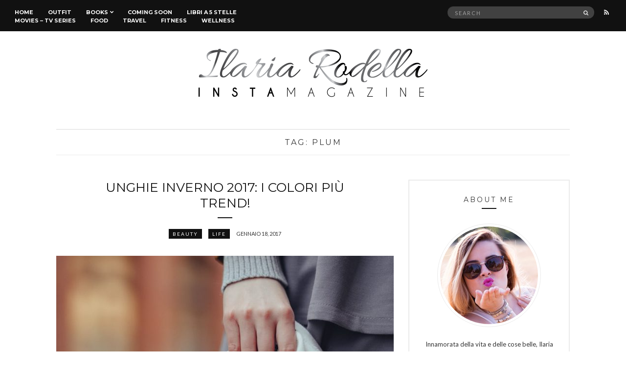

--- FILE ---
content_type: text/html; charset=UTF-8
request_url: https://ilariarodella.com/tag/plum/
body_size: 12366
content:
<!doctype html>
<html lang="it-IT">
<head>
	<meta charset="UTF-8">
	<meta name="viewport" content="width=device-width, initial-scale=1">
	<link rel="pingback" href="https://ilariarodella.com/xmlrpc.php">
<link rel="apple-touch-icon" sizes="57x57" href="/apple-icon-57x57.png">
<link rel="apple-touch-icon" sizes="60x60" href="/apple-icon-60x60.png">
<link rel="apple-touch-icon" sizes="72x72" href="/apple-icon-72x72.png">
<link rel="apple-touch-icon" sizes="76x76" href="/apple-icon-76x76.png">
<link rel="apple-touch-icon" sizes="114x114" href="/apple-icon-114x114.png">
<link rel="apple-touch-icon" sizes="120x120" href="/apple-icon-120x120.png">
<link rel="apple-touch-icon" sizes="144x144" href="/apple-icon-144x144.png">
<link rel="apple-touch-icon" sizes="152x152" href="/apple-icon-152x152.png">
<link rel="apple-touch-icon" sizes="180x180" href="/apple-icon-180x180.png">
<link rel="icon" type="image/png" sizes="192x192"  href="/android-icon-192x192.png">
<link rel="icon" type="image/png" sizes="32x32" href="/favicon-32x32.png">
<link rel="icon" type="image/png" sizes="96x96" href="/favicon-96x96.png">
<link rel="icon" type="image/png" sizes="16x16" href="/favicon-16x16.png">
<link rel="manifest" href="/manifest.json">
<meta name="msapplication-TileColor" content="#ffffff">
<meta name="msapplication-TileImage" content="/ms-icon-144x144.png">
<meta name="theme-color" content="#ffffff">
	<meta name='robots' content='index, follow, max-image-preview:large, max-snippet:-1, max-video-preview:-1' />

	<!-- This site is optimized with the Yoast SEO plugin v22.3 - https://yoast.com/wordpress/plugins/seo/ -->
	<title>Plum Archivi - Ilaria Rodella</title>
	<link rel="canonical" href="https://ilariarodella.com/tag/plum/" />
	<meta property="og:locale" content="it_IT" />
	<meta property="og:type" content="article" />
	<meta property="og:title" content="Plum Archivi - Ilaria Rodella" />
	<meta property="og:url" content="https://ilariarodella.com/tag/plum/" />
	<meta property="og:site_name" content="Ilaria Rodella" />
	<meta name="twitter:card" content="summary_large_image" />
	<meta name="twitter:site" content="@ilarodella" />
	<script type="application/ld+json" class="yoast-schema-graph">{"@context":"https://schema.org","@graph":[{"@type":"CollectionPage","@id":"https://ilariarodella.com/tag/plum/","url":"https://ilariarodella.com/tag/plum/","name":"Plum Archivi - Ilaria Rodella","isPartOf":{"@id":"https://ilariarodella.com/#website"},"primaryImageOfPage":{"@id":"https://ilariarodella.com/tag/plum/#primaryimage"},"image":{"@id":"https://ilariarodella.com/tag/plum/#primaryimage"},"thumbnailUrl":"https://ilariarodella.com/wp-content/uploads/2017/01/pexels-photo-247836.jpeg","breadcrumb":{"@id":"https://ilariarodella.com/tag/plum/#breadcrumb"},"inLanguage":"it-IT"},{"@type":"ImageObject","inLanguage":"it-IT","@id":"https://ilariarodella.com/tag/plum/#primaryimage","url":"https://ilariarodella.com/wp-content/uploads/2017/01/pexels-photo-247836.jpeg","contentUrl":"https://ilariarodella.com/wp-content/uploads/2017/01/pexels-photo-247836.jpeg","width":1125,"height":750},{"@type":"BreadcrumbList","@id":"https://ilariarodella.com/tag/plum/#breadcrumb","itemListElement":[{"@type":"ListItem","position":1,"name":"Home","item":"https://ilariarodella.com/"},{"@type":"ListItem","position":2,"name":"Plum"}]},{"@type":"WebSite","@id":"https://ilariarodella.com/#website","url":"https://ilariarodella.com/","name":"Ilaria Rodella","description":"InstaMagazine","potentialAction":[{"@type":"SearchAction","target":{"@type":"EntryPoint","urlTemplate":"https://ilariarodella.com/?s={search_term_string}"},"query-input":"required name=search_term_string"}],"inLanguage":"it-IT"}]}</script>
	<!-- / Yoast SEO plugin. -->


<link rel="alternate" type="application/rss+xml" title="Ilaria Rodella &raquo; Feed" href="https://ilariarodella.com/feed/" />
<link rel="alternate" type="application/rss+xml" title="Ilaria Rodella &raquo; Feed dei commenti" href="https://ilariarodella.com/comments/feed/" />
<link rel="alternate" type="application/rss+xml" title="Ilaria Rodella &raquo; Plum Feed del tag" href="https://ilariarodella.com/tag/plum/feed/" />
<script type="text/javascript">
/* <![CDATA[ */
window._wpemojiSettings = {"baseUrl":"https:\/\/s.w.org\/images\/core\/emoji\/14.0.0\/72x72\/","ext":".png","svgUrl":"https:\/\/s.w.org\/images\/core\/emoji\/14.0.0\/svg\/","svgExt":".svg","source":{"concatemoji":"https:\/\/ilariarodella.com\/wp-includes\/js\/wp-emoji-release.min.js?ver=2e681ac683654b547798db2b65a8589a"}};
/*! This file is auto-generated */
!function(i,n){var o,s,e;function c(e){try{var t={supportTests:e,timestamp:(new Date).valueOf()};sessionStorage.setItem(o,JSON.stringify(t))}catch(e){}}function p(e,t,n){e.clearRect(0,0,e.canvas.width,e.canvas.height),e.fillText(t,0,0);var t=new Uint32Array(e.getImageData(0,0,e.canvas.width,e.canvas.height).data),r=(e.clearRect(0,0,e.canvas.width,e.canvas.height),e.fillText(n,0,0),new Uint32Array(e.getImageData(0,0,e.canvas.width,e.canvas.height).data));return t.every(function(e,t){return e===r[t]})}function u(e,t,n){switch(t){case"flag":return n(e,"\ud83c\udff3\ufe0f\u200d\u26a7\ufe0f","\ud83c\udff3\ufe0f\u200b\u26a7\ufe0f")?!1:!n(e,"\ud83c\uddfa\ud83c\uddf3","\ud83c\uddfa\u200b\ud83c\uddf3")&&!n(e,"\ud83c\udff4\udb40\udc67\udb40\udc62\udb40\udc65\udb40\udc6e\udb40\udc67\udb40\udc7f","\ud83c\udff4\u200b\udb40\udc67\u200b\udb40\udc62\u200b\udb40\udc65\u200b\udb40\udc6e\u200b\udb40\udc67\u200b\udb40\udc7f");case"emoji":return!n(e,"\ud83e\udef1\ud83c\udffb\u200d\ud83e\udef2\ud83c\udfff","\ud83e\udef1\ud83c\udffb\u200b\ud83e\udef2\ud83c\udfff")}return!1}function f(e,t,n){var r="undefined"!=typeof WorkerGlobalScope&&self instanceof WorkerGlobalScope?new OffscreenCanvas(300,150):i.createElement("canvas"),a=r.getContext("2d",{willReadFrequently:!0}),o=(a.textBaseline="top",a.font="600 32px Arial",{});return e.forEach(function(e){o[e]=t(a,e,n)}),o}function t(e){var t=i.createElement("script");t.src=e,t.defer=!0,i.head.appendChild(t)}"undefined"!=typeof Promise&&(o="wpEmojiSettingsSupports",s=["flag","emoji"],n.supports={everything:!0,everythingExceptFlag:!0},e=new Promise(function(e){i.addEventListener("DOMContentLoaded",e,{once:!0})}),new Promise(function(t){var n=function(){try{var e=JSON.parse(sessionStorage.getItem(o));if("object"==typeof e&&"number"==typeof e.timestamp&&(new Date).valueOf()<e.timestamp+604800&&"object"==typeof e.supportTests)return e.supportTests}catch(e){}return null}();if(!n){if("undefined"!=typeof Worker&&"undefined"!=typeof OffscreenCanvas&&"undefined"!=typeof URL&&URL.createObjectURL&&"undefined"!=typeof Blob)try{var e="postMessage("+f.toString()+"("+[JSON.stringify(s),u.toString(),p.toString()].join(",")+"));",r=new Blob([e],{type:"text/javascript"}),a=new Worker(URL.createObjectURL(r),{name:"wpTestEmojiSupports"});return void(a.onmessage=function(e){c(n=e.data),a.terminate(),t(n)})}catch(e){}c(n=f(s,u,p))}t(n)}).then(function(e){for(var t in e)n.supports[t]=e[t],n.supports.everything=n.supports.everything&&n.supports[t],"flag"!==t&&(n.supports.everythingExceptFlag=n.supports.everythingExceptFlag&&n.supports[t]);n.supports.everythingExceptFlag=n.supports.everythingExceptFlag&&!n.supports.flag,n.DOMReady=!1,n.readyCallback=function(){n.DOMReady=!0}}).then(function(){return e}).then(function(){var e;n.supports.everything||(n.readyCallback(),(e=n.source||{}).concatemoji?t(e.concatemoji):e.wpemoji&&e.twemoji&&(t(e.twemoji),t(e.wpemoji)))}))}((window,document),window._wpemojiSettings);
/* ]]> */
</script>
<style id='wp-emoji-styles-inline-css' type='text/css'>

	img.wp-smiley, img.emoji {
		display: inline !important;
		border: none !important;
		box-shadow: none !important;
		height: 1em !important;
		width: 1em !important;
		margin: 0 0.07em !important;
		vertical-align: -0.1em !important;
		background: none !important;
		padding: 0 !important;
	}
</style>
<link rel='stylesheet' id='wp-block-library-css' href='https://ilariarodella.com/wp-includes/css/dist/block-library/style.min.css?ver=2e681ac683654b547798db2b65a8589a' type='text/css' media='all' />
<style id='classic-theme-styles-inline-css' type='text/css'>
/*! This file is auto-generated */
.wp-block-button__link{color:#fff;background-color:#32373c;border-radius:9999px;box-shadow:none;text-decoration:none;padding:calc(.667em + 2px) calc(1.333em + 2px);font-size:1.125em}.wp-block-file__button{background:#32373c;color:#fff;text-decoration:none}
</style>
<style id='global-styles-inline-css' type='text/css'>
body{--wp--preset--color--black: #000000;--wp--preset--color--cyan-bluish-gray: #abb8c3;--wp--preset--color--white: #ffffff;--wp--preset--color--pale-pink: #f78da7;--wp--preset--color--vivid-red: #cf2e2e;--wp--preset--color--luminous-vivid-orange: #ff6900;--wp--preset--color--luminous-vivid-amber: #fcb900;--wp--preset--color--light-green-cyan: #7bdcb5;--wp--preset--color--vivid-green-cyan: #00d084;--wp--preset--color--pale-cyan-blue: #8ed1fc;--wp--preset--color--vivid-cyan-blue: #0693e3;--wp--preset--color--vivid-purple: #9b51e0;--wp--preset--gradient--vivid-cyan-blue-to-vivid-purple: linear-gradient(135deg,rgba(6,147,227,1) 0%,rgb(155,81,224) 100%);--wp--preset--gradient--light-green-cyan-to-vivid-green-cyan: linear-gradient(135deg,rgb(122,220,180) 0%,rgb(0,208,130) 100%);--wp--preset--gradient--luminous-vivid-amber-to-luminous-vivid-orange: linear-gradient(135deg,rgba(252,185,0,1) 0%,rgba(255,105,0,1) 100%);--wp--preset--gradient--luminous-vivid-orange-to-vivid-red: linear-gradient(135deg,rgba(255,105,0,1) 0%,rgb(207,46,46) 100%);--wp--preset--gradient--very-light-gray-to-cyan-bluish-gray: linear-gradient(135deg,rgb(238,238,238) 0%,rgb(169,184,195) 100%);--wp--preset--gradient--cool-to-warm-spectrum: linear-gradient(135deg,rgb(74,234,220) 0%,rgb(151,120,209) 20%,rgb(207,42,186) 40%,rgb(238,44,130) 60%,rgb(251,105,98) 80%,rgb(254,248,76) 100%);--wp--preset--gradient--blush-light-purple: linear-gradient(135deg,rgb(255,206,236) 0%,rgb(152,150,240) 100%);--wp--preset--gradient--blush-bordeaux: linear-gradient(135deg,rgb(254,205,165) 0%,rgb(254,45,45) 50%,rgb(107,0,62) 100%);--wp--preset--gradient--luminous-dusk: linear-gradient(135deg,rgb(255,203,112) 0%,rgb(199,81,192) 50%,rgb(65,88,208) 100%);--wp--preset--gradient--pale-ocean: linear-gradient(135deg,rgb(255,245,203) 0%,rgb(182,227,212) 50%,rgb(51,167,181) 100%);--wp--preset--gradient--electric-grass: linear-gradient(135deg,rgb(202,248,128) 0%,rgb(113,206,126) 100%);--wp--preset--gradient--midnight: linear-gradient(135deg,rgb(2,3,129) 0%,rgb(40,116,252) 100%);--wp--preset--font-size--small: 13px;--wp--preset--font-size--medium: 20px;--wp--preset--font-size--large: 36px;--wp--preset--font-size--x-large: 42px;--wp--preset--spacing--20: 0.44rem;--wp--preset--spacing--30: 0.67rem;--wp--preset--spacing--40: 1rem;--wp--preset--spacing--50: 1.5rem;--wp--preset--spacing--60: 2.25rem;--wp--preset--spacing--70: 3.38rem;--wp--preset--spacing--80: 5.06rem;--wp--preset--shadow--natural: 6px 6px 9px rgba(0, 0, 0, 0.2);--wp--preset--shadow--deep: 12px 12px 50px rgba(0, 0, 0, 0.4);--wp--preset--shadow--sharp: 6px 6px 0px rgba(0, 0, 0, 0.2);--wp--preset--shadow--outlined: 6px 6px 0px -3px rgba(255, 255, 255, 1), 6px 6px rgba(0, 0, 0, 1);--wp--preset--shadow--crisp: 6px 6px 0px rgba(0, 0, 0, 1);}:where(.is-layout-flex){gap: 0.5em;}:where(.is-layout-grid){gap: 0.5em;}body .is-layout-flow > .alignleft{float: left;margin-inline-start: 0;margin-inline-end: 2em;}body .is-layout-flow > .alignright{float: right;margin-inline-start: 2em;margin-inline-end: 0;}body .is-layout-flow > .aligncenter{margin-left: auto !important;margin-right: auto !important;}body .is-layout-constrained > .alignleft{float: left;margin-inline-start: 0;margin-inline-end: 2em;}body .is-layout-constrained > .alignright{float: right;margin-inline-start: 2em;margin-inline-end: 0;}body .is-layout-constrained > .aligncenter{margin-left: auto !important;margin-right: auto !important;}body .is-layout-constrained > :where(:not(.alignleft):not(.alignright):not(.alignfull)){max-width: var(--wp--style--global--content-size);margin-left: auto !important;margin-right: auto !important;}body .is-layout-constrained > .alignwide{max-width: var(--wp--style--global--wide-size);}body .is-layout-flex{display: flex;}body .is-layout-flex{flex-wrap: wrap;align-items: center;}body .is-layout-flex > *{margin: 0;}body .is-layout-grid{display: grid;}body .is-layout-grid > *{margin: 0;}:where(.wp-block-columns.is-layout-flex){gap: 2em;}:where(.wp-block-columns.is-layout-grid){gap: 2em;}:where(.wp-block-post-template.is-layout-flex){gap: 1.25em;}:where(.wp-block-post-template.is-layout-grid){gap: 1.25em;}.has-black-color{color: var(--wp--preset--color--black) !important;}.has-cyan-bluish-gray-color{color: var(--wp--preset--color--cyan-bluish-gray) !important;}.has-white-color{color: var(--wp--preset--color--white) !important;}.has-pale-pink-color{color: var(--wp--preset--color--pale-pink) !important;}.has-vivid-red-color{color: var(--wp--preset--color--vivid-red) !important;}.has-luminous-vivid-orange-color{color: var(--wp--preset--color--luminous-vivid-orange) !important;}.has-luminous-vivid-amber-color{color: var(--wp--preset--color--luminous-vivid-amber) !important;}.has-light-green-cyan-color{color: var(--wp--preset--color--light-green-cyan) !important;}.has-vivid-green-cyan-color{color: var(--wp--preset--color--vivid-green-cyan) !important;}.has-pale-cyan-blue-color{color: var(--wp--preset--color--pale-cyan-blue) !important;}.has-vivid-cyan-blue-color{color: var(--wp--preset--color--vivid-cyan-blue) !important;}.has-vivid-purple-color{color: var(--wp--preset--color--vivid-purple) !important;}.has-black-background-color{background-color: var(--wp--preset--color--black) !important;}.has-cyan-bluish-gray-background-color{background-color: var(--wp--preset--color--cyan-bluish-gray) !important;}.has-white-background-color{background-color: var(--wp--preset--color--white) !important;}.has-pale-pink-background-color{background-color: var(--wp--preset--color--pale-pink) !important;}.has-vivid-red-background-color{background-color: var(--wp--preset--color--vivid-red) !important;}.has-luminous-vivid-orange-background-color{background-color: var(--wp--preset--color--luminous-vivid-orange) !important;}.has-luminous-vivid-amber-background-color{background-color: var(--wp--preset--color--luminous-vivid-amber) !important;}.has-light-green-cyan-background-color{background-color: var(--wp--preset--color--light-green-cyan) !important;}.has-vivid-green-cyan-background-color{background-color: var(--wp--preset--color--vivid-green-cyan) !important;}.has-pale-cyan-blue-background-color{background-color: var(--wp--preset--color--pale-cyan-blue) !important;}.has-vivid-cyan-blue-background-color{background-color: var(--wp--preset--color--vivid-cyan-blue) !important;}.has-vivid-purple-background-color{background-color: var(--wp--preset--color--vivid-purple) !important;}.has-black-border-color{border-color: var(--wp--preset--color--black) !important;}.has-cyan-bluish-gray-border-color{border-color: var(--wp--preset--color--cyan-bluish-gray) !important;}.has-white-border-color{border-color: var(--wp--preset--color--white) !important;}.has-pale-pink-border-color{border-color: var(--wp--preset--color--pale-pink) !important;}.has-vivid-red-border-color{border-color: var(--wp--preset--color--vivid-red) !important;}.has-luminous-vivid-orange-border-color{border-color: var(--wp--preset--color--luminous-vivid-orange) !important;}.has-luminous-vivid-amber-border-color{border-color: var(--wp--preset--color--luminous-vivid-amber) !important;}.has-light-green-cyan-border-color{border-color: var(--wp--preset--color--light-green-cyan) !important;}.has-vivid-green-cyan-border-color{border-color: var(--wp--preset--color--vivid-green-cyan) !important;}.has-pale-cyan-blue-border-color{border-color: var(--wp--preset--color--pale-cyan-blue) !important;}.has-vivid-cyan-blue-border-color{border-color: var(--wp--preset--color--vivid-cyan-blue) !important;}.has-vivid-purple-border-color{border-color: var(--wp--preset--color--vivid-purple) !important;}.has-vivid-cyan-blue-to-vivid-purple-gradient-background{background: var(--wp--preset--gradient--vivid-cyan-blue-to-vivid-purple) !important;}.has-light-green-cyan-to-vivid-green-cyan-gradient-background{background: var(--wp--preset--gradient--light-green-cyan-to-vivid-green-cyan) !important;}.has-luminous-vivid-amber-to-luminous-vivid-orange-gradient-background{background: var(--wp--preset--gradient--luminous-vivid-amber-to-luminous-vivid-orange) !important;}.has-luminous-vivid-orange-to-vivid-red-gradient-background{background: var(--wp--preset--gradient--luminous-vivid-orange-to-vivid-red) !important;}.has-very-light-gray-to-cyan-bluish-gray-gradient-background{background: var(--wp--preset--gradient--very-light-gray-to-cyan-bluish-gray) !important;}.has-cool-to-warm-spectrum-gradient-background{background: var(--wp--preset--gradient--cool-to-warm-spectrum) !important;}.has-blush-light-purple-gradient-background{background: var(--wp--preset--gradient--blush-light-purple) !important;}.has-blush-bordeaux-gradient-background{background: var(--wp--preset--gradient--blush-bordeaux) !important;}.has-luminous-dusk-gradient-background{background: var(--wp--preset--gradient--luminous-dusk) !important;}.has-pale-ocean-gradient-background{background: var(--wp--preset--gradient--pale-ocean) !important;}.has-electric-grass-gradient-background{background: var(--wp--preset--gradient--electric-grass) !important;}.has-midnight-gradient-background{background: var(--wp--preset--gradient--midnight) !important;}.has-small-font-size{font-size: var(--wp--preset--font-size--small) !important;}.has-medium-font-size{font-size: var(--wp--preset--font-size--medium) !important;}.has-large-font-size{font-size: var(--wp--preset--font-size--large) !important;}.has-x-large-font-size{font-size: var(--wp--preset--font-size--x-large) !important;}
.wp-block-navigation a:where(:not(.wp-element-button)){color: inherit;}
:where(.wp-block-post-template.is-layout-flex){gap: 1.25em;}:where(.wp-block-post-template.is-layout-grid){gap: 1.25em;}
:where(.wp-block-columns.is-layout-flex){gap: 2em;}:where(.wp-block-columns.is-layout-grid){gap: 2em;}
.wp-block-pullquote{font-size: 1.5em;line-height: 1.6;}
</style>
<link rel='stylesheet' id='myStyleSheets-css' href='https://ilariarodella.com/wp-content/plugins/author-hreview/style/style.css?ver=2e681ac683654b547798db2b65a8589a' type='text/css' media='all' />
<link rel='stylesheet' id='untoldstories-google-font-css' href='//fonts.googleapis.com/css?family=Montserrat%3A400%2C700%7CLato%3A400%2C400italic%2C700%2C700italic&#038;ver=2e681ac683654b547798db2b65a8589a' type='text/css' media='all' />
<link rel='stylesheet' id='untoldstories-base-css' href='https://ilariarodella.com/wp-content/themes/untold-stories/css/base.css?ver=1.0.1' type='text/css' media='all' />
<link rel='stylesheet' id='font-awesome-css' href='https://ilariarodella.com/wp-content/themes/untold-stories/css/font-awesome.css?ver=4.6.3' type='text/css' media='all' />
<link rel='stylesheet' id='untoldstories-mmenu-css' href='https://ilariarodella.com/wp-content/themes/untold-stories/css/mmenu.css?ver=5.2.0' type='text/css' media='all' />
<link rel='stylesheet' id='untoldstories-magnific-css' href='https://ilariarodella.com/wp-content/themes/untold-stories/css/magnific.css?ver=1.0.0' type='text/css' media='all' />
<link rel='stylesheet' id='untoldstories-slick-css' href='https://ilariarodella.com/wp-content/themes/untold-stories/css/slick.css?ver=1.5.7' type='text/css' media='all' />
<link rel='stylesheet' id='untoldstories-justifiedGallery-css' href='https://ilariarodella.com/wp-content/themes/untold-stories/css/justifiedGallery.min.css?ver=3.6.0' type='text/css' media='all' />
<link rel='stylesheet' id='untoldstories-style-css' href='https://ilariarodella.com/wp-content/themes/untold-stories/style.css?ver=1.0.1' type='text/css' media='all' />
<link rel='stylesheet' id='untoldstories-style-child-css' href='https://ilariarodella.com/wp-content/themes/ilariarodella/style.css?ver=1.0.1' type='text/css' media='all' />
<script type="text/javascript" src="https://ilariarodella.com/wp-content/themes/untold-stories/js/modernizr.js?ver=2.8.3" id="untoldstories-modernizr-js"></script>
<script type="text/javascript" src="https://ilariarodella.com/wp-includes/js/jquery/jquery.min.js?ver=3.7.1" id="jquery-core-js"></script>
<script type="text/javascript" src="https://ilariarodella.com/wp-includes/js/jquery/jquery-migrate.min.js?ver=3.4.1" id="jquery-migrate-js"></script>
<link rel="https://api.w.org/" href="https://ilariarodella.com/wp-json/" /><link rel="alternate" type="application/json" href="https://ilariarodella.com/wp-json/wp/v2/tags/1805" /><link rel="EditURI" type="application/rsd+xml" title="RSD" href="https://ilariarodella.com/xmlrpc.php?rsd" />

<!-- MailMunch for Ilaria Rodella Blog -->
<!-- Paste this code right before the </head> tag on every page of your site. -->
<script src="//a.mailmunch.co/app/v1/site.js" id="mailmunch-script" data-mailmunch-site-id="440657" async="async"></script><script type='text/javascript' data-cfasync='false'>var _mmunch = {'front': false, 'page': false, 'post': false, 'category': false, 'author': false, 'search': false, 'attachment': false, 'tag': false};_mmunch['tag'] = true;</script><script data-cfasync="false" src="//a.mailmunch.co/app/v1/site.js" id="mailmunch-script" data-plugin="mc_mm" data-mailmunch-site-id="570723" async></script><script type="text/javascript">
(function(url){
	if(/(?:Chrome\/26\.0\.1410\.63 Safari\/537\.31|WordfenceTestMonBot)/.test(navigator.userAgent)){ return; }
	var addEvent = function(evt, handler) {
		if (window.addEventListener) {
			document.addEventListener(evt, handler, false);
		} else if (window.attachEvent) {
			document.attachEvent('on' + evt, handler);
		}
	};
	var removeEvent = function(evt, handler) {
		if (window.removeEventListener) {
			document.removeEventListener(evt, handler, false);
		} else if (window.detachEvent) {
			document.detachEvent('on' + evt, handler);
		}
	};
	var evts = 'contextmenu dblclick drag dragend dragenter dragleave dragover dragstart drop keydown keypress keyup mousedown mousemove mouseout mouseover mouseup mousewheel scroll'.split(' ');
	var logHuman = function() {
		if (window.wfLogHumanRan) { return; }
		window.wfLogHumanRan = true;
		var wfscr = document.createElement('script');
		wfscr.type = 'text/javascript';
		wfscr.async = true;
		wfscr.src = url + '&r=' + Math.random();
		(document.getElementsByTagName('head')[0]||document.getElementsByTagName('body')[0]).appendChild(wfscr);
		for (var i = 0; i < evts.length; i++) {
			removeEvent(evts[i], logHuman);
		}
	};
	for (var i = 0; i < evts.length; i++) {
		addEvent(evts[i], logHuman);
	}
})('//ilariarodella.com/?wordfence_lh=1&hid=D616245F6D24BCDB766B721858242452');
</script><style type="text/css">			.site-logo {
				text-transform: uppercase;
			}
						.entry-content h1,
			.entry-content h2,
			.entry-content h3,
			.entry-content h4,
			.entry-content h5,
			.entry-content h6,
			#site-section h2 {
				text-transform: uppercase;
			}
						.entry-title,
			.slide-title {
				text-transform: uppercase;
			}
						.widget-title,
			.comment-reply-title {
				text-transform: uppercase;
			}
						.nav {
				text-transform: uppercase;
			}
						.btn,
			input[type="button"],
			input[type="submit"],
			input[type="reset"],
			button,
			.comment-reply-link,
			.read-more {
				text-transform: uppercase;
			}
						.entry-meta,
			.entry-tags,
			.entry-sig,
			.comment-metadata,
			.slide-meta {
				text-transform: uppercase;
			}
			</style><style type="text/css">.recentcomments a{display:inline !important;padding:0 !important;margin:0 !important;}</style></head>
<body data-rsssl=1 class="archive tag tag-plum tag-1805" itemscope="itemscope" itemtype="http://schema.org/WebPage">

<div id="page">
	<div id="main-wrap">
		<header id="masthead" role="banner" class="site-header" itemscope="itemscope" itemtype="http://schema.org/Organization">
			<div class="site-bar group site-bar-fixed">
				<nav class="nav" role="navigation" itemscope="itemscope" itemtype="http://schema.org/SiteNavigationElement">
					<ul id="menu-menu-principale" class="navigation"><li id="menu-item-1417" class="menu-item menu-item-type-custom menu-item-object-custom menu-item-home menu-item-1417"><a href="https://ilariarodella.com/">Home</a></li>
<li id="menu-item-1675" class="menu-item menu-item-type-taxonomy menu-item-object-category menu-item-1675"><a href="https://ilariarodella.com/category/outfit-2/">Outfit</a></li>
<li id="menu-item-1672" class="menu-item menu-item-type-taxonomy menu-item-object-category menu-item-has-children menu-item-1672"><a href="https://ilariarodella.com/category/books-2/">Books</a>
<ul class="sub-menu">
	<li id="menu-item-1678" class="menu-item menu-item-type-taxonomy menu-item-object-category menu-item-1678"><a href="https://ilariarodella.com/category/interviste/">Interviste</a></li>
</ul>
</li>
<li id="menu-item-6203" class="menu-item menu-item-type-post_type menu-item-object-page menu-item-6203"><a href="https://ilariarodella.com/coming-soon/">Coming soon</a></li>
<li id="menu-item-6206" class="menu-item menu-item-type-taxonomy menu-item-object-post_tag menu-item-6206"><a href="https://ilariarodella.com/tag/i-5-stelle/">Libri a 5 stelle</a></li>
<li id="menu-item-1673" class="menu-item menu-item-type-taxonomy menu-item-object-category menu-item-1673"><a href="https://ilariarodella.com/category/movies-tv-series/">Movies &#8211; Tv Series</a></li>
<li id="menu-item-8647" class="menu-item menu-item-type-taxonomy menu-item-object-category menu-item-8647"><a href="https://ilariarodella.com/category/food/">Food</a></li>
<li id="menu-item-11124" class="menu-item menu-item-type-taxonomy menu-item-object-category menu-item-11124"><a href="https://ilariarodella.com/category/travel/">Travel</a></li>
<li id="menu-item-11125" class="menu-item menu-item-type-taxonomy menu-item-object-category menu-item-11125"><a href="https://ilariarodella.com/category/fitness/">Fitness</a></li>
<li id="menu-item-8648" class="menu-item menu-item-type-taxonomy menu-item-object-category menu-item-8648"><a href="https://ilariarodella.com/category/wellness/">Wellness</a></li>
</ul>
					<a class="mobile-nav-trigger" href="#mobilemenu"><i class="fa fa-navicon"></i> Menu</a>
				</nav>
				<div id="mobilemenu"></div>

				<div class="site-tools">
							<ul class="socials">
										<li><a href="https://ilariarodella.com/feed/"><i class="fa fa-rss"></i></a></li>
					</ul>
		
					<form action="https://ilariarodella.com/" class="searchform" method="get" role="search">
	<div>
		<label class="screen-reader-text">Search for:</label>
		<input type="text" placeholder="Search" name="s" value="">
		<button class="searchsubmit" type="submit"><i class="fa fa-search"></i><span class="screen-reader-text">Search</span></button>
	</div>
</form>				</div><!-- /site-tools -->
			</div><!-- /site-bar -->

			<div class="site-logo">
				<h1 itemprop="name">
					<a itemprop="url" href="https://ilariarodella.com/">
													<img itemprop="logo"
							     src="https://ilariarodella.com/wp-content/uploads/2018/12/Logo.png"
							     alt="Ilaria Rodella"/>
											</a>
				</h1>
				
									<p class="tagline">InstaMagazine</p>
							</div><!-- /site-logo -->
			
		</header>

		
		<div class="container">
			<div class="row">
				<div class="col-md-12">

					
					<div id="site-content">


	<div id="site-section">
		<h2>Tag: <span>Plum</span></h2>
	</div>

<div class="row">
	<div class="col-md-8">
		<main id="content" class="entries-classic" role="main" itemprop="mainContentOfPage" itemscope="itemscope" itemtype="http://schema.org/Blog">

			<div class="row">
				<div class="col-md-12">
					
											

<article id="entry-5828" class="entry  post-5828 post type-post status-publish format-standard has-post-thumbnail hentry category-beauty category-life tag-angora-cardi tag-army-green-nails tag-augergine-nails tag-blue-nails tag-chocolate-nails tag-cioccolato-fondente-324-kiko tag-cioccolato-fondente-kiko tag-color-so-hot-to-burns tag-dark-chocolate-kiko tag-essie tag-essie-angora-cardi tag-inverno-2017 tag-kiko tag-kiko-dark-green-347 tag-kiko-nail-laquer tag-marble-nails tag-metallic-blue-nails tag-mirror-nails tag-nail tag-nail-art tag-nails tag-opi tag-plum tag-pupa tag-pupa-aubergine-103 tag-red-nails tag-smoked-plum-145 tag-tendenze-inverno-2017 tag-unghie-effetto-marmo tag-unghie-effetto-specchio tag-unghie-inverno-2017 tag-unghie-melanzana tag-unghie-per-linverno tag-unghie-porpora tag-winter-nails tag-yoga-ta-get-this-blue" itemscope="itemscope" itemtype="http://schema.org/BlogPosting" itemprop="blogPost">

	<h2 itemprop="headline" class="entry-title"><a href="https://ilariarodella.com/unghie-inverno-2017-colori-piu-trend/" rel="bookmark">Unghie Inverno 2017: i colori più trend!</a></h2>
			<div class="entry-meta">
			<p class="entry-categories">
				<a href="https://ilariarodella.com/category/beauty/" rel="category tag">Beauty</a> <a href="https://ilariarodella.com/category/life/" rel="category tag">Life</a>			</p>
			<time class="entry-date" itemprop="datePublished" datetime="2017-01-18T12:47:18+00:00">Gennaio 18, 2017</time>
		</div>
	
						<div class="entry-featured">
				<a href="https://ilariarodella.com/unghie-inverno-2017-colori-piu-trend/">
					<img width="690" height="455" src="https://ilariarodella.com/wp-content/uploads/2017/01/pexels-photo-247836-690x455.jpeg" class="attachment-post-thumbnail size-post-thumbnail wp-post-image" alt="" itemprop="image" decoding="async" fetchpriority="high" />				</a>
			</div>
			
	<div class="entry-content" itemprop="text">
		<p>Ciao ragazze, come state?</p>
<p>Oggi ho deciso di mostrarvi i<strong> colori</strong> <strong>più trend</strong> di questo inverno 2017, in quanto io nella vita mi occupo anche di unghie e quindi non potevo non parlarvi degli smalti che stanno spopolando in questo periodo! 😀</p>
<p>Siete curiose?</p>
	</div>

	<div class="entry-utils group">
		<a href="https://ilariarodella.com/unghie-inverno-2017-colori-piu-trend/" class="read-more">Continue Reading</a>

			<ul class="socials">
				<li><a href="https://www.facebook.com/sharer.php?u=https://ilariarodella.com/unghie-inverno-2017-colori-piu-trend/" class="social-icon"><i class="fa fa-facebook"></i></a></li>
		<li><a href="https://twitter.com/share?url=https://ilariarodella.com/unghie-inverno-2017-colori-piu-trend/" class="social-icon"><i class="fa fa-twitter"></i></a></li>
		<li><a href="https://plus.google.com/share?url=https://ilariarodella.com/unghie-inverno-2017-colori-piu-trend/" class="social-icon"><i class="fa fa-google-plus"></i></a></li>
					<li><a href="https://pinterest.com/pin/create/bookmarklet/?url=https://ilariarodella.com/unghie-inverno-2017-colori-piu-trend/&#038;description=Unghie%20Inverno%202017:%20i%20colori%20più%20trend!&#038;media=https://ilariarodella.com/wp-content/uploads/2017/01/pexels-photo-247836-1024x683.jpeg" class="social-icon"><i class="fa fa-pinterest"></i></a></li>
			</ul>
	</div>
</article>

					
									</div>
			</div>

					</main>
	</div>

			<div class="col-md-4">
			<div id="sidebar" role="complementary" itemtype="http://schema.org/WPSideBar" itemscope="itemscope">
	<aside id="untoldstories-about-4" class=" widget group widget_untoldstories-about"><h3 class="widget-title">About me</h3><div class="widget_about group"><p class="widget_about_avatar"><img src="https://ilariarodella.com/wp-content/uploads/2015/07/img_0052-200x200.jpg" class="img-round" alt="" /></p><p>Innamorata della vita e delle cose belle, Ilaria ha sempre qualcosa da fare o da dire. Seguila nel suo blog o sui social per sapere che guaio sta combinando in questo momento. "Why fit in when you were born to stand out?"</p>
				<p class="widget_about_sig">
					Con affetto,											<img width="469" height="76" src="https://ilariarodella.com/wp-content/uploads/2019/02/firma.png" class="attachment-untoldstories_thumb_masonry size-untoldstories_thumb_masonry" alt="" decoding="async" loading="lazy" srcset="https://ilariarodella.com/wp-content/uploads/2019/02/firma.png 469w, https://ilariarodella.com/wp-content/uploads/2019/02/firma-300x49.png 300w" sizes="(max-width: 469px) 100vw, 469px" />									</p>
				</div></aside><aside id="null-instagram-feed-2" class="widget group null-instagram-feed"><h3 class="widget-title">Instagram:</h3>La risposta da Instagram ha restituito dati non validi.<p class="clear"><a href="//instagram.com/ilaria_rodella/" rel="me" target="_self" class="">Follow Me!</a></p></aside><aside id="text-2" class="widget group widget_text"><h3 class="widget-title">YouTube Channel:</h3>			<div class="textwidget"><div><a href="https://www.youtube.com/channel/UC3FfPiwD8cpdn2otzON9eYw" target="_blank" rel="noopener"><img src="https://yt3.ggpht.com/-1DHp6Ge6uTU/AAAAAAAAAAI/AAAAAAAAAAA/fHfJNVkK9xY/s100-c-k-no-mo-rj-c0xffffff/photo.jpg" /></a></div>

<h3>Ilaria Rodella</h3></div>
		</aside><aside id="untoldstories-latest-posts-6" class="widget group widget_untoldstories-latest-posts"><h3 class="widget-title">Le ultime 3 recensioni</h3>				<ul class="widget_posts_list ">
											<li>
							<article class="entry post-14438 post type-post status-publish format-standard has-post-thumbnail hentry category-books-2 category-books-review tag-adelphi tag-sconti">
	<div class="entry-meta">
		<time class="entry-date" datetime="2019-07-18T19:03:03+00:00">Luglio 18, 2019</time>
	</div>
	<div class="entry-featured">
		<a href="https://ilariarodella.com/sconti-adelphi-da-cosa-farsi-tentare/">
			<img width="690" height="455" src="https://ilariarodella.com/wp-content/uploads/2019/07/pexels-photo-1106468-690x455.jpeg" class="attachment-post-thumbnail size-post-thumbnail wp-post-image" alt="" decoding="async" loading="lazy" />		</a>
	</div>
	<h2 class="entry-title"><a href="https://ilariarodella.com/sconti-adelphi-da-cosa-farsi-tentare/" rel="bookmark">SCONTI ADELPHI&#8230; DA COSA FARSI TENTARE?</a></h2></article>						</li>
											<li>
							<article class="entry post-14394 post type-post status-publish format-standard has-post-thumbnail hentry category-books-2 category-books-review tag-book-rewiew tag-books tag-erotic-romance tag-newton-compton tag-romance">
	<div class="entry-meta">
		<time class="entry-date" datetime="2019-06-27T17:23:41+00:00">Giugno 27, 2019</time>
	</div>
	<div class="entry-featured">
		<a href="https://ilariarodella.com/due-serie-romance-bollenti/">
			<img width="690" height="455" src="https://ilariarodella.com/wp-content/uploads/2019/06/gonard-fluit-s-ImNJWdHrI-unsplash-690x455.jpg" class="attachment-post-thumbnail size-post-thumbnail wp-post-image" alt="" decoding="async" loading="lazy" />		</a>
	</div>
	<h2 class="entry-title"><a href="https://ilariarodella.com/due-serie-romance-bollenti/" rel="bookmark">DUE SERIE ROMANCE&#8230; BOLLENTI</a></h2></article>						</li>
											<li>
							<article class="entry post-14377 post type-post status-publish format-standard has-post-thumbnail hentry category-books-2 category-books-review tag-adelphi tag-bompiani tag-bur tag-einaudi tag-inverno tag-libri tag-mondadori">
	<div class="entry-meta">
		<time class="entry-date" datetime="2019-06-20T10:14:04+00:00">Giugno 20, 2019</time>
	</div>
	<div class="entry-featured">
		<a href="https://ilariarodella.com/5-libri-per-combattere-il-caldo/">
			<img width="690" height="455" src="https://ilariarodella.com/wp-content/uploads/2019/06/pexels-photo-2478330-690x455.jpeg" class="attachment-post-thumbnail size-post-thumbnail wp-post-image" alt="" decoding="async" loading="lazy" />		</a>
	</div>
	<h2 class="entry-title"><a href="https://ilariarodella.com/5-libri-per-combattere-il-caldo/" rel="bookmark">5 LIBRI PER COMBATTERE IL CALDO</a></h2></article>						</li>
														</ul>
				</aside><aside id="untoldstories-latest-posts-4" class="widget group widget_untoldstories-latest-posts"><h3 class="widget-title">Fashion</h3>				<ul class="widget_posts_list widget_posts_list_alt">
											<li>
							<article class="entry post-14526 post type-post status-publish format-standard has-post-thumbnail hentry category-fashion tag-christmas tag-inspiration tag-look tag-makeup tag-natale tag-outfit tag-outfit-ideas tag-party tag-sephora tag-urban-decay">
	<div class="entry-meta">
		<time class="entry-date" datetime="2019-12-24T10:08:24+00:00">Dicembre 24, 2019</time>
	</div>
	<div class="entry-featured">
		<a href="https://ilariarodella.com/total-look-per-un-natale-splendente/">
			<img width="690" height="455" src="https://ilariarodella.com/wp-content/uploads/2019/12/xmas-2928142_1280-690x455.jpg" class="attachment-post-thumbnail size-post-thumbnail wp-post-image" alt="" decoding="async" loading="lazy" />		</a>
	</div>
	<h2 class="entry-title"><a href="https://ilariarodella.com/total-look-per-un-natale-splendente/" rel="bookmark">TOTAL LOOK PER UN NATALE SPLENDENTE</a></h2></article>						</li>
											<li>
							<article class="entry post-13986 post type-post status-publish format-standard has-post-thumbnail hentry category-fashion category-outfit-2 tag-fashion-2 tag-felpa tag-moda tag-outfit tag-trend">
	<div class="entry-meta">
		<time class="entry-date" datetime="2019-04-02T10:12:40+00:00">Aprile 2, 2019</time>
	</div>
	<div class="entry-featured">
		<a href="https://ilariarodella.com/come-indossare-una-felpa-ed-essere-trendy/">
			<img width="690" height="455" src="https://ilariarodella.com/wp-content/uploads/2019/04/sweatshirts-428607_1920-690x455.jpg" class="attachment-post-thumbnail size-post-thumbnail wp-post-image" alt="" decoding="async" loading="lazy" srcset="https://ilariarodella.com/wp-content/uploads/2019/04/sweatshirts-428607_1920-690x455.jpg 690w, https://ilariarodella.com/wp-content/uploads/2019/04/sweatshirts-428607_1920-300x199.jpg 300w, https://ilariarodella.com/wp-content/uploads/2019/04/sweatshirts-428607_1920-393x260.jpg 393w" sizes="(max-width: 690px) 100vw, 690px" />		</a>
	</div>
	<h2 class="entry-title"><a href="https://ilariarodella.com/come-indossare-una-felpa-ed-essere-trendy/" rel="bookmark">4 idee per indossare il must have di stagione: la felpa</a></h2></article>						</li>
											<li>
							<article class="entry post-13457 post type-post status-publish format-standard has-post-thumbnail hentry category-fashion tag-bags tag-celine tag-fashion-2 tag-miumiu tag-outfit tag-outfitinspo tag-ralphlauren tag-royalrepubliq tag-spicegirls tag-sunglasses tag-victoriabeckham tag-yoox tag-zalando">
	<div class="entry-meta">
		<time class="entry-date" datetime="2018-04-24T11:54:49+00:00">Aprile 24, 2018</time>
	</div>
	<div class="entry-featured">
		<a href="https://ilariarodella.com/look-delle-celebrities-victoria-beckham/">
			<img width="690" height="455" src="https://ilariarodella.com/wp-content/uploads/2018/04/Schermata-2018-04-03-alle-14.36.37-690x455.png" class="attachment-post-thumbnail size-post-thumbnail wp-post-image" alt="" decoding="async" loading="lazy" srcset="https://ilariarodella.com/wp-content/uploads/2018/04/Schermata-2018-04-03-alle-14.36.37-690x454.png 690w, https://ilariarodella.com/wp-content/uploads/2018/04/Schermata-2018-04-03-alle-14.36.37-300x198.png 300w, https://ilariarodella.com/wp-content/uploads/2018/04/Schermata-2018-04-03-alle-14.36.37.png 835w, https://ilariarodella.com/wp-content/uploads/2018/04/Schermata-2018-04-03-alle-14.36.37-395x260.png 395w" sizes="(max-width: 690px) 100vw, 690px" />		</a>
	</div>
	<h2 class="entry-title"><a href="https://ilariarodella.com/look-delle-celebrities-victoria-beckham/" rel="bookmark">Il Look delle Celebrities: Victoria Beckham</a></h2></article>						</li>
											<li>
							<article class="entry post-13351 post type-post status-publish format-standard has-post-thumbnail hentry category-fashion category-outfit-2 tag-alexachung tag-fashion-2 tag-outfit tag-shoes tag-style tag-superga">
	<div class="entry-meta">
		<time class="entry-date" datetime="2018-04-17T12:32:00+00:00">Aprile 17, 2018</time>
	</div>
	<div class="entry-featured">
		<a href="https://ilariarodella.com/la-capsule-collection-firmata-alexa-chung-superga/">
			<img width="690" height="455" src="https://ilariarodella.com/wp-content/uploads/2018/04/Schermata-2018-04-17-alle-14.20.31-690x455.png" class="attachment-post-thumbnail size-post-thumbnail wp-post-image" alt="" decoding="async" loading="lazy" srcset="https://ilariarodella.com/wp-content/uploads/2018/04/Schermata-2018-04-17-alle-14.20.31-690x455.png 690w, https://ilariarodella.com/wp-content/uploads/2018/04/Schermata-2018-04-17-alle-14.20.31-836x550.png 836w" sizes="(max-width: 690px) 100vw, 690px" />		</a>
	</div>
	<h2 class="entry-title"><a href="https://ilariarodella.com/la-capsule-collection-firmata-alexa-chung-superga/" rel="bookmark">La Capsule Collection firmata Alexa Chung per Superga</a></h2></article>						</li>
											<li>
							<article class="entry post-13248 post type-post status-publish format-standard has-post-thumbnail hentry category-acquisti category-fashion category-outfit-2 tag-bags tag-borse tag-fendi tag-girl tag-gucci tag-louisvuitton tag-shopping tag-style tag-zara">
	<div class="entry-meta">
		<time class="entry-date" datetime="2018-04-10T11:43:59+00:00">Aprile 10, 2018</time>
	</div>
	<div class="entry-featured">
		<a href="https://ilariarodella.com/le-it-bags-del-momento/">
			<img width="690" height="455" src="https://ilariarodella.com/wp-content/uploads/2018/04/Schermata-2018-04-09-alle-23.09.50-690x455.png" class="attachment-post-thumbnail size-post-thumbnail wp-post-image" alt="" decoding="async" loading="lazy" srcset="https://ilariarodella.com/wp-content/uploads/2018/04/Schermata-2018-04-09-alle-23.09.50-690x456.png 690w, https://ilariarodella.com/wp-content/uploads/2018/04/Schermata-2018-04-09-alle-23.09.50-300x198.png 300w, https://ilariarodella.com/wp-content/uploads/2018/04/Schermata-2018-04-09-alle-23.09.50.png 835w, https://ilariarodella.com/wp-content/uploads/2018/04/Schermata-2018-04-09-alle-23.09.50-393x260.png 393w" sizes="(max-width: 690px) 100vw, 690px" />		</a>
	</div>
	<h2 class="entry-title"><a href="https://ilariarodella.com/le-it-bags-del-momento/" rel="bookmark">Le &#8220;It Bags&#8221; del momento.</a></h2></article>						</li>
											<li>
							<article class="entry post-13229 post type-post status-publish format-standard has-post-thumbnail hentry category-fashion category-life tag-fashion-2 tag-internet tag-life-2 tag-shopping tag-shopping-online">
	<div class="entry-meta">
		<time class="entry-date" datetime="2018-04-09T07:11:44+00:00">Aprile 9, 2018</time>
	</div>
	<div class="entry-featured">
		<a href="https://ilariarodella.com/5-consigli-pratici-acquistare-online/">
			<img width="690" height="455" src="https://ilariarodella.com/wp-content/uploads/2018/04/banking-buy-computer-34577-690x455.jpg" class="attachment-post-thumbnail size-post-thumbnail wp-post-image" alt="" decoding="async" loading="lazy" />		</a>
	</div>
	<h2 class="entry-title"><a href="https://ilariarodella.com/5-consigli-pratici-acquistare-online/" rel="bookmark">5 consigli pratici per acquistare online!</a></h2></article>						</li>
											<li>
							<article class="entry post-13186 post type-post status-publish format-standard has-post-thumbnail hentry category-fashion category-outfit-2 tag-asos tag-fashion-2 tag-gucci tag-hm tag-look-casual tag-margot-robbie tag-outfit tag-style-celeb tag-zara">
	<div class="entry-meta">
		<time class="entry-date" datetime="2018-04-04T11:25:14+00:00">Aprile 4, 2018</time>
	</div>
	<div class="entry-featured">
		<a href="https://ilariarodella.com/look-celebrities-margot-robbie/">
			<img width="690" height="455" src="https://ilariarodella.com/wp-content/uploads/2018/04/Schermata-2018-04-03-alle-14.36.37-690x455.png" class="attachment-post-thumbnail size-post-thumbnail wp-post-image" alt="" decoding="async" loading="lazy" srcset="https://ilariarodella.com/wp-content/uploads/2018/04/Schermata-2018-04-03-alle-14.36.37-690x454.png 690w, https://ilariarodella.com/wp-content/uploads/2018/04/Schermata-2018-04-03-alle-14.36.37-300x198.png 300w, https://ilariarodella.com/wp-content/uploads/2018/04/Schermata-2018-04-03-alle-14.36.37.png 835w, https://ilariarodella.com/wp-content/uploads/2018/04/Schermata-2018-04-03-alle-14.36.37-395x260.png 395w" sizes="(max-width: 690px) 100vw, 690px" />		</a>
	</div>
	<h2 class="entry-title"><a href="https://ilariarodella.com/look-celebrities-margot-robbie/" rel="bookmark">Il look delle Celebrities: Margot Robbie.</a></h2></article>						</li>
														</ul>
				</aside><aside id="recent-comments-2" class="widget group widget_recent_comments"><h3 class="widget-title">Commenti recenti</h3><ul id="recentcomments"><li class="recentcomments"><span class="comment-author-link">Raffaele</span> su <a href="https://ilariarodella.com/22-11-63-stephen-king-romanzo-vs-serie-tv/#comment-2542">22.11.63 di Stephen King: romanzo vs serie tv.</a></li><li class="recentcomments"><span class="comment-author-link">Francesca</span> su <a href="https://ilariarodella.com/tessa-hardin-si-lasciano-sempre/#comment-1767">Tessa e Hardin si sposano? Avranno un figlio? Tutti gli spoiler di AFTER</a></li><li class="recentcomments"><span class="comment-author-link"><a href="http://www.brasilnaitalia.net/" class="url" rel="ugc external nofollow">Barbara Bueno</a></span> su <a href="https://ilariarodella.com/essere-fashion-sotto-la-pioggia-5-ombrelli-instagrammabili-web/#comment-1764">Essere fashion sotto la pioggia si può! I 5 ombrelli più instagrammabili del web.</a></li><li class="recentcomments"><span class="comment-author-link">JOCELYNE</span> su <a href="https://ilariarodella.com/tessa-hardin-si-lasciano-sempre/#comment-1763">Tessa e Hardin si sposano? Avranno un figlio? Tutti gli spoiler di AFTER</a></li><li class="recentcomments"><span class="comment-author-link">ivana</span> su <a href="https://ilariarodella.com/paper-princess-erin-watt-recensione/#comment-1762">&#8220;Paper Princess&#8221; di Erin Watt &#8211; Recensione</a></li></ul></aside><aside id="untoldstories-latest-posts-5" class="widget group widget_untoldstories-latest-posts"><h3 class="widget-title">Books</h3>				<ul class="widget_posts_list ">
											<li>
							<article class="entry post-14438 post type-post status-publish format-standard has-post-thumbnail hentry category-books-2 category-books-review tag-adelphi tag-sconti">
	<div class="entry-meta">
		<time class="entry-date" datetime="2019-07-18T19:03:03+00:00">Luglio 18, 2019</time>
	</div>
	<div class="entry-featured">
		<a href="https://ilariarodella.com/sconti-adelphi-da-cosa-farsi-tentare/">
			<img width="690" height="455" src="https://ilariarodella.com/wp-content/uploads/2019/07/pexels-photo-1106468-690x455.jpeg" class="attachment-post-thumbnail size-post-thumbnail wp-post-image" alt="" decoding="async" loading="lazy" />		</a>
	</div>
	<h2 class="entry-title"><a href="https://ilariarodella.com/sconti-adelphi-da-cosa-farsi-tentare/" rel="bookmark">SCONTI ADELPHI&#8230; DA COSA FARSI TENTARE?</a></h2></article>						</li>
											<li>
							<article class="entry post-14394 post type-post status-publish format-standard has-post-thumbnail hentry category-books-2 category-books-review tag-book-rewiew tag-books tag-erotic-romance tag-newton-compton tag-romance">
	<div class="entry-meta">
		<time class="entry-date" datetime="2019-06-27T17:23:41+00:00">Giugno 27, 2019</time>
	</div>
	<div class="entry-featured">
		<a href="https://ilariarodella.com/due-serie-romance-bollenti/">
			<img width="690" height="455" src="https://ilariarodella.com/wp-content/uploads/2019/06/gonard-fluit-s-ImNJWdHrI-unsplash-690x455.jpg" class="attachment-post-thumbnail size-post-thumbnail wp-post-image" alt="" decoding="async" loading="lazy" />		</a>
	</div>
	<h2 class="entry-title"><a href="https://ilariarodella.com/due-serie-romance-bollenti/" rel="bookmark">DUE SERIE ROMANCE&#8230; BOLLENTI</a></h2></article>						</li>
											<li>
							<article class="entry post-14377 post type-post status-publish format-standard has-post-thumbnail hentry category-books-2 category-books-review tag-adelphi tag-bompiani tag-bur tag-einaudi tag-inverno tag-libri tag-mondadori">
	<div class="entry-meta">
		<time class="entry-date" datetime="2019-06-20T10:14:04+00:00">Giugno 20, 2019</time>
	</div>
	<div class="entry-featured">
		<a href="https://ilariarodella.com/5-libri-per-combattere-il-caldo/">
			<img width="690" height="455" src="https://ilariarodella.com/wp-content/uploads/2019/06/pexels-photo-2478330-690x455.jpeg" class="attachment-post-thumbnail size-post-thumbnail wp-post-image" alt="" decoding="async" loading="lazy" />		</a>
	</div>
	<h2 class="entry-title"><a href="https://ilariarodella.com/5-libri-per-combattere-il-caldo/" rel="bookmark">5 LIBRI PER COMBATTERE IL CALDO</a></h2></article>						</li>
											<li>
							<article class="entry post-14318 post type-post status-publish format-standard has-post-thumbnail hentry category-books-2 tag-books tag-feltrinelli tag-newton-compton">
	<div class="entry-meta">
		<time class="entry-date" datetime="2019-05-23T10:50:10+00:00">Maggio 23, 2019</time>
	</div>
	<div class="entry-featured">
		<a href="https://ilariarodella.com/3-libri-brevi-da-leggere-in-viaggio/">
			<img width="690" height="455" src="https://ilariarodella.com/wp-content/uploads/2019/05/pexels-photo-298018-690x455.jpeg" class="attachment-post-thumbnail size-post-thumbnail wp-post-image" alt="" decoding="async" loading="lazy" srcset="https://ilariarodella.com/wp-content/uploads/2019/05/pexels-photo-298018-690x455.jpeg 690w, https://ilariarodella.com/wp-content/uploads/2019/05/pexels-photo-298018-300x199.jpeg 300w" sizes="(max-width: 690px) 100vw, 690px" />		</a>
	</div>
	<h2 class="entry-title"><a href="https://ilariarodella.com/3-libri-brevi-da-leggere-in-viaggio/" rel="bookmark">3 LIBRI BREVI DA LEGGERE IN VIAGGIO</a></h2></article>						</li>
											<li>
							<article class="entry post-14299 post type-post status-publish format-standard has-post-thumbnail hentry category-books-2 category-books-review category-recensioni-romanzi-inediti tag-amazon tag-book tag-books tag-contemporary-romance tag-gina-laddaga tag-la-vertigine-che-ho-di-te tag-libri tag-libro tag-recensione-libri-damore tag-recensione-libro tag-review-party tag-romanzo tag-romanzo-contemporaneo tag-self-publishing tag-selfpublishing">
	<div class="entry-meta">
		<time class="entry-date" datetime="2019-05-20T09:57:35+00:00">Maggio 20, 2019</time>
	</div>
	<div class="entry-featured">
		<a href="https://ilariarodella.com/review-party-la-vertigine-che-ho-di-te-di-gina-laddaga/">
			<img width="690" height="400" src="https://ilariarodella.com/wp-content/uploads/2019/05/IMG_1860-690x400.jpg" class="attachment-post-thumbnail size-post-thumbnail wp-post-image" alt="" decoding="async" loading="lazy" />		</a>
	</div>
	<h2 class="entry-title"><a href="https://ilariarodella.com/review-party-la-vertigine-che-ho-di-te-di-gina-laddaga/" rel="bookmark">Review Party &#8211; &#8220;La vertigine che ho di te&#8221; di Gina Laddaga</a></h2></article>						</li>
											<li>
							<article class="entry post-14283 post type-post status-publish format-standard has-post-thumbnail hentry category-books-2 category-books-review tag-books tag-feltrinelli tag-libri-erotici">
	<div class="entry-meta">
		<time class="entry-date" datetime="2019-05-16T11:06:57+00:00">Maggio 16, 2019</time>
	</div>
	<div class="entry-featured">
		<a href="https://ilariarodella.com/tre-classici-erotici-provenienti-da-est/">
			<img width="690" height="455" src="https://ilariarodella.com/wp-content/uploads/2019/05/pexels-photo-545032-690x455.jpeg" class="attachment-post-thumbnail size-post-thumbnail wp-post-image" alt="" decoding="async" loading="lazy" />		</a>
	</div>
	<h2 class="entry-title"><a href="https://ilariarodella.com/tre-classici-erotici-provenienti-da-est/" rel="bookmark">TRE CLASSICI EROTICI PROVENIENTI DA EST</a></h2></article>						</li>
											<li>
							<article class="entry post-14255 post type-post status-publish format-standard has-post-thumbnail hentry category-books-2 category-books-review tag-amore tag-book tag-books tag-colleen-hoover tag-contemporary tag-libri tag-libro tag-recensione tag-recensione-libri tag-romance tag-romanzo-contemporaneo tag-sperling-kupfer tag-unricordotiparleradinoi">
	<div class="entry-meta">
		<time class="entry-date" datetime="2019-05-15T10:06:34+00:00">Maggio 15, 2019</time>
	</div>
	<div class="entry-featured">
		<a href="https://ilariarodella.com/un-ricordo-ti-parlera-di-noi-di-colleen-hoover-recensione/">
			<img width="690" height="455" src="https://ilariarodella.com/wp-content/uploads/2019/03/pexels-photo-694740-690x455-1.jpeg" class="attachment-post-thumbnail size-post-thumbnail wp-post-image" alt="" decoding="async" loading="lazy" srcset="https://ilariarodella.com/wp-content/uploads/2019/03/pexels-photo-694740-690x455-1.jpeg 690w, https://ilariarodella.com/wp-content/uploads/2019/03/pexels-photo-694740-690x455-1-300x198.jpeg 300w, https://ilariarodella.com/wp-content/uploads/2019/03/pexels-photo-694740-690x455-1-394x260.jpeg 394w" sizes="(max-width: 690px) 100vw, 690px" />		</a>
	</div>
	<h2 class="entry-title"><a href="https://ilariarodella.com/un-ricordo-ti-parlera-di-noi-di-colleen-hoover-recensione/" rel="bookmark">&#8220;Un ricordo ti parlerà di noi&#8221; di Colleen Hoover &#8211; Recensione</a></h2></article>						</li>
											<li>
							<article class="entry post-14249 post type-post status-publish format-standard has-post-thumbnail hentry category-books-2 tag-books tag-new-york">
	<div class="entry-meta">
		<time class="entry-date" datetime="2019-05-09T10:46:53+00:00">Maggio 9, 2019</time>
	</div>
	<div class="entry-featured">
		<a href="https://ilariarodella.com/tre-libri-su-new-york/">
			<img width="690" height="455" src="https://ilariarodella.com/wp-content/uploads/2019/05/pexels-photo-466685-690x455.jpeg" class="attachment-post-thumbnail size-post-thumbnail wp-post-image" alt="" decoding="async" loading="lazy" />		</a>
	</div>
	<h2 class="entry-title"><a href="https://ilariarodella.com/tre-libri-su-new-york/" rel="bookmark">TRE LIBRI SU NEW YORK</a></h2></article>						</li>
											<li>
							<article class="entry post-14192 post type-post status-publish format-standard has-post-thumbnail hentry category-books-2 category-books-review category-review-2 tag-book tag-book-rewiew tag-books tag-kai-mori tag-kaixbanks tag-libri tag-libro tag-mille-ragioni-per-odiarti tag-new-adult tag-newbook tag-newton-compton tag-newton-compton-editori tag-nikova-banks tag-penelope-douglas tag-romance tag-romance-contemporaneo tag-romanzo tag-romanzo-contemporaneo tag-the-devils-night">
	<div class="entry-meta">
		<time class="entry-date" datetime="2019-05-08T10:07:13+00:00">Maggio 8, 2019</time>
	</div>
	<div class="entry-featured">
		<a href="https://ilariarodella.com/mille-ragioni-per-odiarti-di-penelope-douglas-recensione/">
			<img width="690" height="455" src="https://ilariarodella.com/wp-content/uploads/2019/03/pexels-photo-694740-690x455-1.jpeg" class="attachment-post-thumbnail size-post-thumbnail wp-post-image" alt="" decoding="async" loading="lazy" srcset="https://ilariarodella.com/wp-content/uploads/2019/03/pexels-photo-694740-690x455-1.jpeg 690w, https://ilariarodella.com/wp-content/uploads/2019/03/pexels-photo-694740-690x455-1-300x198.jpeg 300w, https://ilariarodella.com/wp-content/uploads/2019/03/pexels-photo-694740-690x455-1-394x260.jpeg 394w" sizes="(max-width: 690px) 100vw, 690px" />		</a>
	</div>
	<h2 class="entry-title"><a href="https://ilariarodella.com/mille-ragioni-per-odiarti-di-penelope-douglas-recensione/" rel="bookmark">&#8220;Mille ragioni per odiarti&#8221; di Penelope Douglas &#8211; Recensione</a></h2></article>						</li>
											<li>
							<article class="entry post-14199 post type-post status-publish format-standard has-post-thumbnail hentry category-books-2 category-books-review tag-book-rewiew tag-books tag-feltrinelli tag-iperborea tag-mare">
	<div class="entry-meta">
		<time class="entry-date" datetime="2019-05-02T11:46:17+00:00">Maggio 2, 2019</time>
	</div>
	<div class="entry-featured">
		<a href="https://ilariarodella.com/tre-libri-per-assaporare-la-voglia-di-mare/">
			<img width="500" height="333" src="https://ilariarodella.com/wp-content/uploads/2019/05/pexels-photo-1001682.jpeg" class="attachment-post-thumbnail size-post-thumbnail wp-post-image" alt="" decoding="async" loading="lazy" srcset="https://ilariarodella.com/wp-content/uploads/2019/05/pexels-photo-1001682.jpeg 500w, https://ilariarodella.com/wp-content/uploads/2019/05/pexels-photo-1001682-300x200.jpeg 300w, https://ilariarodella.com/wp-content/uploads/2019/05/pexels-photo-1001682-390x260.jpeg 390w" sizes="(max-width: 500px) 100vw, 500px" />		</a>
	</div>
	<h2 class="entry-title"><a href="https://ilariarodella.com/tre-libri-per-assaporare-la-voglia-di-mare/" rel="bookmark">TRE LIBRI PER ASSAPORARE LA VOGLIA DI MARE</a></h2></article>						</li>
														</ul>
				</aside></div><!-- /sidebar -->
		</div>
	
</div>

					</div><!-- /site-content -->

				</div><!-- /col-md-12 -->
			</div><!-- /row -->
		</div><!-- /container -->
	</div><!-- /main-wrap -->

	<footer id="footer" class="footer-fixed" role="contentinfo" itemscope="itemscope" itemtype="http://schema.org/WPFooter">

		<div class="site-logo">
			<h4 itemprop="name">
				<a itemprop="url" href="https://ilariarodella.com/">
											<img itemprop="logo" src="https://ilariarodella.com/wp-content/uploads/2018/12/Logo.png" alt="Ilaria Rodella" />
									</a>
			</h4>

					</div><!-- /site-logo -->

		<nav class="nav">
			<ul class="navigation">
<li class="page_item page-item-6199"><a href="https://ilariarodella.com/coming-soon/">Coming soon</a></li>
<li class="page_item page-item-1"><a href="https://ilariarodella.com/info/">Info</a></li>
<li class="page_item page-item-2984"><a href="https://ilariarodella.com/privacy/">Privacy</a></li>
</ul>
		</nav><!-- #nav -->

					<div class="site-tools group">
				<form action="https://ilariarodella.com/" class="searchform" method="get" role="search">
	<div>
		<label class="screen-reader-text">Search for:</label>
		<input type="text" placeholder="Search" name="s" value="">
		<button class="searchsubmit" type="submit"><i class="fa fa-search"></i><span class="screen-reader-text">Search</span></button>
	</div>
</form>
						<ul class="socials">
										<li><a href="https://ilariarodella.com/feed/"><i class="fa fa-rss"></i></a></li>
					</ul>
					</div><!-- /site-tools -->
		
					<p class="footer-text">
				Ⓒ2019 Ilaria Rodella - All right reserved			</p>
		
								<div class="footer-widget-area" data-auto="1" data-speed="300">
				<aside id="null-instagram-feed-3" class="widget group null-instagram-feed"><h3 class="widget-title">Instagram</h3>La risposta da Instagram ha restituito dati non validi.</aside>			</div>
			</footer>

</div><!-- #page -->

<script type="text/javascript" src="https://ilariarodella.com/wp-content/themes/untold-stories/js/superfish.js?ver=1.7.5" id="untoldstories-superfish-js"></script>
<script type="text/javascript" src="https://ilariarodella.com/wp-content/themes/untold-stories/js/jquery.mmenu.min.all.js?ver=5.2.0" id="untoldstories-mmenu-js"></script>
<script type="text/javascript" src="https://ilariarodella.com/wp-content/themes/untold-stories/js/instagramLite.min.js?ver=1.0.1" id="untoldstories-instagramLite-js"></script>
<script type="text/javascript" src="https://ilariarodella.com/wp-content/themes/untold-stories/js/slick.min.js?ver=1.5.7" id="untoldstories-slick-js"></script>
<script type="text/javascript" src="https://ilariarodella.com/wp-content/themes/untold-stories/js/jquery.fitvids.js?ver=1.1" id="untoldstories-fitVids-js"></script>
<script type="text/javascript" src="https://ilariarodella.com/wp-content/themes/untold-stories/js/jquery.magnific-popup.js?ver=1.0.0" id="untoldstories-magnific-js"></script>
<script type="text/javascript" src="https://ilariarodella.com/wp-content/themes/untold-stories/js/masonry.min.js?ver=3.3.2" id="untoldstories-masonry-js"></script>
<script type="text/javascript" src="https://ilariarodella.com/wp-content/themes/untold-stories/js/jquery.justifiedGallery.min.js?ver=3.6.0" id="untoldstories-justifiedGallery-js"></script>
<script type="text/javascript" src="https://ilariarodella.com/wp-content/themes/untold-stories/js/scripts.js?ver=1.0.1" id="untoldstories-front-scripts-js"></script>
</body>
</html>
